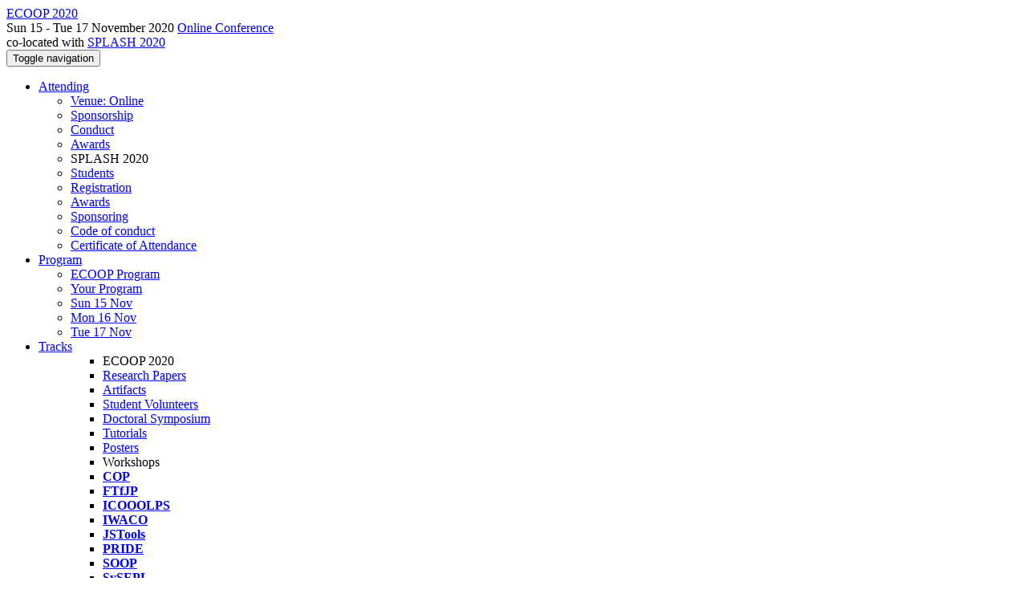

--- FILE ---
content_type: text/html;charset=UTF-8
request_url: https://2020.ecoop.org/profile/adriaanleijnse1
body_size: 9150
content:
<!DOCTYPE html>
<html>
<head>
<meta name="viewport" content="width=device-width, initial-scale=1, maximum-scale=1">
<meta http-equiv="Content-Type" content="text/html; charset=utf-8">
<link href="https://2020.ecoop.org/favicon.ico?28d37e6d7e5e12d24c39bdba0f4f3cfd" rel="shortcut icon" type="image/x-icon" />
<link href="https://2020.ecoop.org/stylesheets/common_.css?d7bcca3579a066193caf560ede9d6399" rel="stylesheet" type="text/css" />
<title>Adriaan Leijnse - ECOOP 2020</title>
<script type="text/javascript">var show_webdsl_debug=false;</script>
<script type="text/javascript">var contextpath="https://2020.ecoop.org";</script>
<link rel="stylesheet" href="https://2020.ecoop.org/stylesheets/bootstrap/css/bootstrap.min.css?7f89537eaf606bff49f5cc1a7c24dbca" type="text/css" /><link rel="stylesheet" href="https://2020.ecoop.org/stylesheets/conf.css?aea62a205acccc434d707e81d3b9bbc9" type="text/css" /><link rel="stylesheet" href="https://2020.ecoop.org/getFile/a03c8d2f-435f-408e-bdb4-1f9c3de80d08/custom.css?1594641067716" type="text/css" /><link rel="stylesheet" href="https://2020.ecoop.org/stylesheets/theme.bootstrap_3.min.css?6867e70881e6ed2c03b6c9cf9c3152e0" type="text/css" /><script type="text/javascript" src="https://2020.ecoop.org/javascript/holder.js?bafd1f507d3f50ded33f84d93dd4b979"></script>
<script type="text/javascript" src="//code.jquery.com/jquery-3.5.1.min.js"></script>
<script type="text/javascript" src="https://2020.ecoop.org/javascript/jquery.tablesorter.combined.min.js?285b21976326641f8f1b910492e6d5d0"></script>
<script type="text/javascript" src="https://2020.ecoop.org/javascript/jquery.tablesorter.pager.min.js?4551cdfea66f45a11ae5548f3d50a06f"></script>
<script type="text/javascript" src="https://2020.ecoop.org/javascript/tablesorter-init.js?ee6babedf1a6be960e4543a1bb57b421"></script>
<script type="text/javascript" src="https://2020.ecoop.org/javascript/bootstrap/js/bootstrap.min.js?2f34b630ffe30ba2ff2b91e3f3c322a1"></script>
<script type="text/javascript" src="https://2020.ecoop.org/javascript/notify.min.js?e86d399917a84b69a4683f504c7a7813"></script>
<script type="text/javascript" src="https://2020.ecoop.org/javascript/ajax.js?2dbd1cc4f8f2d52ae9c879d7346f4f8a"></script>
<meta prefix='og: http://ogp.me/ns#' property='og:title' content='Adriaan Leijnse - ECOOP 2020'>
<script type="text/javascript">$(document).ready( function(){
          $('#program-menu a[data-fltr-type]').on('click', function(event){
            event.preventDefault();
            window.location = $(this).attr('href') + "?" + encodeURIComponent( $(this).data('fltr-type') ) + '=' + encodeURIComponent( $(this).data('fltr-val') );
          })
        })
      </script>
<script type="text/javascript">(function($){
        $(document).ready(function(){
          $('ul.dropdown-menu [data-toggle=dropdown]').on('click', function(event) {
            event.preventDefault(); 
            event.stopPropagation(); 
            $(this).parent().siblings().removeClass('open');
            $(this).parent().toggleClass('open');
          });
        });
      })(jQuery);
      </script>
<script async src="https://www.googletagmanager.com/gtag/js?id=G-4G0QWEKVQS"></script>
<script>window.dataLayer = window.dataLayer || [];function gtag(){dataLayer.push(arguments);}gtag('js', new Date());gtag('config', 'G-4G0QWEKVQS', {'cookie_domain': 'auto', 'anonymizeIp': true });gtag('config', 'UA-9607501-2', {'cookie_domain': 'auto', 'anonymizeIp': true });</script>
<meta name='description' content='ECOOP is Europe’s longest-standing annual Programming Languages (PL) conference, and welcomes high quality research papers relating to the PL field in a broad sense.
This year the conference will feature dedicated paper categories for reproduction studies, experience reports, reflective “pearls”, and forward-thinking “new idea” papers.
We are also pleased to have two Journal First routes for submission to ECOOP, with the ACM TOPLAS and Science of Computer Programming journals.'>
<meta  prefix='og: http://ogp.me/ns#' property='og:description' content='ECOOP is Europe’s longest-standing annual Programming Languages (PL) conference, and welcomes high quality research papers relating to the PL field in a broad sense.
This year the conference will feature dedicated paper categories for reproduction studies, experience reports, reflective “pearls”, and forward-thinking “new idea” papers.
We are also pleased to have two Journal First routes for submission to ECOOP, with the ACM TOPLAS and Science of Computer Programming journals.'>
<script type="text/javascript">function addEventModalLoadOnClick( containerNode ){
        $(containerNode).find( "a[data-event-modal]" ).on("click", function(e){
          var eventId = $(this).data("event-modal"); 
          var modalElem = $("#modal-" + eventId);
          if(modalElem.length){
            modalElem.modal({ backdrop: 'static', keyboard: true}, 'show');
          } else {
            var loaderElem = $("#event-modal-loader");
            loaderElem.find("input.event-id-input").val( eventId );
            loaderElem.find("#load-modal-action").click();
          }
          e.preventDefault();
        } );
      }
    </script><script type="text/javascript">function addStarredEventOnClick( containerNode ){
        $(containerNode).find( "[data-event-star]" ).on("click", function(e){
          var eventId = $(this).data("event-star"); 
          var starEventFormElem = $("#event-star-form");
          starEventFormElem.find("input.event-id-input").val( eventId );
          starEventFormElem.find("#star-event-action").click();
          e.preventDefault();
          e.stopPropagation();
        } );
      }
    </script><script type="text/javascript">function pauseOnCloseModal( modalid ){
        //pauses video (only youtube at the moment) when closing modal
        $('#' + modalid).on('hidden.bs.modal', function () {
          $(this).find('.embed-container iframe[src*=enablejsapi]').each( function(){ this.contentWindow.postMessage('{"event":"command","func":"pauseVideo","args":""}', '*') } );
        } )
      }
    </script>
<meta  prefix='og: http://ogp.me/ns#' property='og:image' content='https://2020.ecoop.org/getImage/carousel/5632590238_cc8c37673e_o.jpg?1570607225000'>
<script>if(window.location.href.indexOf("2020.ecoop.org/program/") > 0 ) { window.location.replace("https://2020.splashcon.org/program/program-splash-2020"); }</script>
<script>$(function() {$(":root").attr("lang", "en-US");}); $(function() {if ($('.carousel').length > 0) { 
/*$('body').addClass("with-carousel");*/ 
$('.carousel').remove();
/*replace program links to link to splash program*/
$('#program-menu a[href="https://2020.ecoop.org/program/program-ecoop-2020"]').attr('href', "https://2020.splashcon.org/program/program-splash-2020");
}})</script>
</head>
<body id="profile"><div class="frame"><div class="logobar"><div class="container"><a href="https://2020.ecoop.org" class="navbar-brand navigate"><span class="brand-text">ECOOP 2020</span></a><div class="place">Sun 15 - Tue 17 November 2020 <a href="https://2020.ecoop.org/venue/splash-2020-venue" class="navigate">Online Conference</a></div><div class="place2">co-located with <a href="https://2020.splashcon.org" class="navigate">SPLASH 2020</a></div></div></div><div class="navbar navbar-default"><div class="container"><div class="navbar-header"><button type="button" data-toggle="collapse" data-target="#navigationbar" class="navbar-toggle"><span class="sr-only">Toggle navigation</span><span class="icon-bar"></span><span class="icon-bar"></span><span class="icon-bar"></span></button></div><div id="navigationbar" class="navigationbar collapse navbar-collapse"><ul class="block nav navbar-nav"><li class="dropdown"><a href="#" data-toggle="dropdown" class="dropdown-toggle">Attending <span class="caret"></span></a><ul class="block dropdown-menu"><li><a href="https://2020.ecoop.org/venue/splash-2020-venue" class="navigate">Venue: Online</a></li><li><a href="https://2020.ecoop.org/attending/sponsorship" class="navigate">Sponsorship</a></li><li><a href="https://2020.ecoop.org/attending/conduct" class="navigate">Conduct</a></li><li><a href="https://2020.ecoop.org/attending/awards" class="navigate">Awards</a></li><li class="dropdown-header">SPLASH 2020</li><li><a href="https://2020.ecoop.org/attending/Students" class="indent navigate">Students</a></li><li><a href="https://2020.ecoop.org/attending/Registration" class="indent navigate">Registration</a></li><li><a href="https://2020.ecoop.org/attending/awards" class="indent navigate">Awards</a></li><li><a href="https://2020.ecoop.org/attending/sponsoring" class="indent navigate">Sponsoring</a></li><li><a href="https://2020.ecoop.org/attending/Conduct" class="indent navigate">Code of conduct</a></li><li><a href="https://2020.ecoop.org/attending/Certificate+of+Attendance" class="indent navigate">Certificate of Attendance</a></li></ul></li><li class="dropdown"><a href="#" data-toggle="dropdown" class="dropdown-toggle">Program <span class="caret"></span></a><ul id="program-menu" class="block dropdown-menu"><li><a href="https://2020.ecoop.org/program/program-ecoop-2020/" class="navigate">ECOOP Program</a></li><li><a href="https://2020.ecoop.org/program/program-ecoop-2020/" data-fltr-type="prog" data-fltr-val="Your Program" class="navigate"><span class="glyphicon glyphicon-star"></span> Your Program</a></li><li><a href="https://2020.ecoop.org/program/program-ecoop-2020/" data-fltr-type="date" data-fltr-val="Sun 15 Nov 2020" class="navigate">Sun 15 Nov</a></li><li><a href="https://2020.ecoop.org/program/program-ecoop-2020/" data-fltr-type="date" data-fltr-val="Mon 16 Nov 2020" class="navigate">Mon 16 Nov</a></li><li><a href="https://2020.ecoop.org/program/program-ecoop-2020/" data-fltr-type="date" data-fltr-val="Tue 17 Nov 2020" class="navigate">Tue 17 Nov</a></li></ul></li><li id="tracks-in-navbar" class="dropdown"><a href="#" data-toggle="dropdown" class="dropdown-toggle">Tracks <span class="caret"></span></a><ul class="block dropdown-menu multi-column columns-3"><div class="row"><div class="col-sm-5"><ul class="block multi-column-dropdown"><li class="dropdown-header">ECOOP 2020</li><li><a href="https://2020.ecoop.org/track/ecoop-2020-papers" class="navigate">Research Papers</a></li><li><a href="https://2020.ecoop.org/track/ecoop-2020-artifacts" class="navigate">Artifacts</a></li><li><a href="https://2020.ecoop.org/track/ecoop-2020-Student-Volunteers" class="navigate">Student Volunteers</a></li><li><a href="https://2020.ecoop.org/track/ecoop-2020-doctoral-symposium" class="navigate">Doctoral Symposium</a></li><li><a href="https://2020.ecoop.org/track/ecoop-2020-tutorials" class="navigate">Tutorials</a></li><li><a href="https://2020.ecoop.org/track/ecoop-2020-Posters" class="navigate">Posters</a></li></ul></div><div class="col-sm-7"><ul class="block multi-column-dropdown"><li class="dropdown-header">Workshops</li><li><a href="https://2020.ecoop.org/home/COP-2020" class="navigate"><span class="menu-name-subtitle"><strong>COP</strong></span></a></li><li><a href="https://2020.ecoop.org/track/FTfJP-2020-papers" class="navigate"><span class="menu-name-subtitle"><strong>FTfJP</strong></span></a></li><li><a href="https://2020.ecoop.org/home/ICOOOLPS-2020" class="navigate"><span class="menu-name-subtitle"><strong>ICOOOLPS</strong></span></a></li><li><a href="https://2020.ecoop.org/home/iwaco-2020" class="navigate"><span class="menu-name-subtitle"><strong>IWACO</strong></span></a></li><li><a href="https://2020.ecoop.org/home/JSTools-2020" class="navigate"><span class="menu-name-subtitle"><strong>JSTools</strong></span></a></li><li><a href="https://2020.ecoop.org/home/pride-2020" class="navigate"><span class="menu-name-subtitle"><strong>PRIDE</strong></span></a></li><li><a href="https://2020.ecoop.org/home/soop-2020" class="navigate"><span class="menu-name-subtitle"><strong>SOOP</strong></span></a></li><li><a href="https://2020.ecoop.org/home/sysepl-2020" class="navigate"><span class="menu-name-subtitle"><strong>SySEPL</strong></span></a></li><li><a href="https://2020.ecoop.org/home/vortex-2020" class="navigate"><span class="menu-name-subtitle"><strong>VORTEX</strong></span></a></li><li class="dropdown-header">Co-hosted Symposia</li><li><a href="https://2020.ecoop.org/home/scala-2020" class="navigate"><span class="menu-name-subtitle"><strong>Scala</strong></span></a></li></ul></div></div></ul></li><li class="dropdown"><a href="#" data-toggle="dropdown" class="dropdown-toggle">Organization <span class="caret"></span></a><ul class="block dropdown-menu multi-column columns-3"><div class="row"><div class="col-sm-5"><ul class="block multi-column-dropdown"><li class="dropdown-header">ECOOP 2020 Committees</li><li><a href="https://2020.ecoop.org/committee/ecoop-2020-organizing-committee" class="navigate">Organizing Committee</a></li><li class="dropdown-header">Track Committees  </li><li class="dropdown dropdown-submenu "><a href="#" data-toggle="dropdown" class="dropdown-toggle"><strong>Research Papers</strong></a><ul class="block dropdown-menu"><li><a href="https://2020.ecoop.org/committee/ecoop-2020-papers-program-committee" class="navigate">Program Committee</a></li><li><a href="https://2020.ecoop.org/committee/ecoop-2020-papers-external-review-committee" class="navigate">External Review Committee</a></li></ul></li><li><a href="https://2020.ecoop.org/committee/ecoop-2020-artifacts-artifact-evaluation-committee" class="navigate"><strong>Artifacts</strong></a></li><li><a href="https://2020.ecoop.org/committee/ecoop-2020-Student-Volunteers-committee" class="navigate"><strong>Student Volunteers</strong></a></li><li class="dropdown dropdown-submenu "><a href="#" data-toggle="dropdown" class="dropdown-toggle"><strong>Doctoral Symposium</strong></a><ul class="block dropdown-menu"><li><a href="https://2020.ecoop.org/committee/ecoop-2020-doctoral-symposium-academic-panel" class="navigate">Academic Panel</a></li><li><a href="https://2020.ecoop.org/committee/ecoop-2020-doctoral-symposium-organizing-committee" class="navigate">Organizing Committee</a></li><li><a href="https://2020.ecoop.org/committee/ecoop-2020-doctoral-symposium-program-committee" class="navigate">Program Committee</a></li></ul></li><li><a href="https://2020.ecoop.org/committee/ecoop-2020-Posters-posters-committee" class="navigate"><strong>Posters</strong></a></li><li class="dropdown-header">Contributors</li><li><a href="https://2020.ecoop.org/people-index" class="navigate"><span class="glyphicon glyphicon-search"></span><sup><span class="glyphicon glyphicon-user"></span></sup> People Index</a></li></ul></div><div class="col-sm-7"><ul class="block multi-column-dropdown"><li class="dropdown-header">Workshops</li><li class="dropdown dropdown-submenu "><a href="#" data-toggle="dropdown" class="dropdown-toggle"><span class="menu-name-subtitle"><strong>COP</strong></span></a><ul class="block dropdown-menu"><li><a href="https://2020.ecoop.org/committee/COP-2020-papers-organizing-committee" class="navigate">Organizing Committee</a></li><li><a href="https://2020.ecoop.org/committee/COP-2020-papers-program-committee" class="navigate">Program Committee</a></li></ul></li><li class="dropdown dropdown-submenu "><a href="#" data-toggle="dropdown" class="dropdown-toggle"><span class="menu-name-subtitle"><strong>FTfJP</strong></span></a><ul class="block dropdown-menu"><li><a href="https://2020.ecoop.org/committee/FTfJP-2020-papers-organizing-committee" class="navigate">Organizing Committee</a></li><li><a href="https://2020.ecoop.org/committee/FTfJP-2020-papers-program-committee" class="navigate">Program Committee</a></li><li><a href="https://2020.ecoop.org/committee/FTfJP-2020-papers-steering-commitee" class="navigate">Steering Commitee</a></li></ul></li><li class="dropdown dropdown-submenu "><a href="#" data-toggle="dropdown" class="dropdown-toggle"><span class="menu-name-subtitle"><strong>ICOOOLPS</strong></span></a><ul class="block dropdown-menu"><li><a href="https://2020.ecoop.org/committee/ICOOOLPS-2020-papers-organizing-committee" class="navigate">Organizing Committee</a></li><li><a href="https://2020.ecoop.org/committee/ICOOOLPS-2020-papers-program-committee" class="navigate">Program Committee</a></li></ul></li><li class="dropdown dropdown-submenu "><a href="#" data-toggle="dropdown" class="dropdown-toggle"><span class="menu-name-subtitle"><strong>IWACO</strong></span></a><ul class="block dropdown-menu"><li><a href="https://2020.ecoop.org/committee/iwaco-2020-papers-organizing-committee" class="navigate">Organizing Committee</a></li><li><a href="https://2020.ecoop.org/committee/iwaco-2020-papers-program-committee" class="navigate">Program Committee</a></li></ul></li><li class="dropdown dropdown-submenu "><a href="#" data-toggle="dropdown" class="dropdown-toggle"><span class="menu-name-subtitle"><strong>JSTools</strong></span></a><ul class="block dropdown-menu"><li><a href="https://2020.ecoop.org/committee/JSTools-2020-papers-organizing-committee" class="navigate">Organizing Committee</a></li><li><a href="https://2020.ecoop.org/committee/JSTools-2020-papers-program-committee" class="navigate">Program Committee</a></li></ul></li><li class="dropdown dropdown-submenu "><a href="#" data-toggle="dropdown" class="dropdown-toggle"><span class="menu-name-subtitle"><strong>PRIDE</strong></span></a><ul class="block dropdown-menu"><li><a href="https://2020.ecoop.org/committee/pride-2020-papers-organizing-committee" class="navigate">Organizing Committee</a></li><li><a href="https://2020.ecoop.org/committee/pride-2020-papers-program-committee" class="navigate">Program Committee</a></li></ul></li><li class="dropdown dropdown-submenu "><a href="#" data-toggle="dropdown" class="dropdown-toggle"><span class="menu-name-subtitle"><strong>SOOP</strong></span></a><ul class="block dropdown-menu"><li><a href="https://2020.ecoop.org/committee/soop-2020-papers-organizing-committee" class="navigate">Organizing Committee</a></li><li><a href="https://2020.ecoop.org/committee/soop-2020-papers-program-committee" class="navigate">Program Committee</a></li></ul></li><li class="dropdown dropdown-submenu "><a href="#" data-toggle="dropdown" class="dropdown-toggle"><span class="menu-name-subtitle"><strong>SySEPL</strong></span></a><ul class="block dropdown-menu"><li><a href="https://2020.ecoop.org/committee/sysepl-2020-papers-organizing-committee" class="navigate">Organizing Committee</a></li><li><a href="https://2020.ecoop.org/committee/sysepl-2020-papers-program-committee" class="navigate">Program Committee</a></li></ul></li><li class="dropdown dropdown-submenu "><a href="#" data-toggle="dropdown" class="dropdown-toggle"><span class="menu-name-subtitle"><strong>VORTEX</strong></span></a><ul class="block dropdown-menu"><li><a href="https://2020.ecoop.org/committee/vortex-2020-papers-organizing-committee" class="navigate">Organizing Committee</a></li><li><a href="https://2020.ecoop.org/committee/vortex-2020-papers-program-committee" class="navigate">Program Committee</a></li></ul></li><li class="dropdown-header">Co-hosted Symposia</li><li class="dropdown dropdown-submenu "><a href="#" data-toggle="dropdown" class="dropdown-toggle"><span class="menu-name-subtitle"><strong>Scala</strong></span></a><ul class="block dropdown-menu"><li><a href="https://2020.ecoop.org/committee/scala-2020-papers-invited-speakers" class="navigate">Keynote</a></li><li><a href="https://2020.ecoop.org/committee/scala-2020-papers-organizing-committee" class="navigate">Organizing Committee</a></li><li><a href="https://2020.ecoop.org/committee/scala-2020-papers-program-committee" class="navigate">Program Committee</a></li></ul></li></ul></div></div></ul></li><li><a href="https://2020.ecoop.org/search//all" class="navigate"><span class="glyphicon glyphicon-search"></span><span class="hidden-sm"> Search</span></a></li><li class="dropdown"><a href="#" data-toggle="dropdown" class="dropdown-toggle"><span class="hidden-sm">Series <span class="caret"></span></span><span title="Series" class="visible-sm"><span class="glyphicon glyphicon-repeat"></span> <span class="caret"></span></span></a><ul class="block dropdown-menu"><li><a href="https://2020.ecoop.org/series/ecoop" class="navigate"><span class="glyphicon glyphicon-home"></span> Series</a></li><li><a href="https://2026.ecoop.org" class="navigate">ECOOP 2026</a></li><li><a href="https://2025.ecoop.org" class="navigate">ECOOP 2025</a></li><li><a href="https://2024.ecoop.org" class="navigate">ECOOP 2024</a></li><li><a href="https://2023.ecoop.org" class="navigate">ECOOP 2023</a></li><li><a href="https://2022.ecoop.org" class="navigate">ECOOP 2022</a></li><li><a href="https://2021.ecoop.org" class="navigate">ECOOP 2021</a></li><li><span class="text-muted" style="margin-left: 2px;"><span class="glyphicon glyphicon-hand-right"></span> ECOOP 2020</span></li><li><a href="https://2019.ecoop.org" class="navigate">ECOOP 2019</a></li><li><a href="https://2018.ecoop.org" class="navigate">ECOOP 2018</a></li><li><a href="https://2017.ecoop.org" class="navigate">ECOOP 2017</a></li><li><a href="https://2016.ecoop.org" class="navigate">ECOOP 2016</a></li><li><a href="https://2015.ecoop.org" class="navigate">ECOOP 2015</a></li><li><a href="http://2014.ecoop.org" target="_blank" class="navigate">2014: Uppsala <span class="pull-right"><span class="glyphicon glyphicon-new-window"></span></span></a></li><li><a href="http://2013.ecoop.org" target="_blank" class="navigate">2013: Montpellier <span class="pull-right"><span class="glyphicon glyphicon-new-window"></span></span></a></li><li><a href="http://ecoop12.cs.purdue.edu" target="_blank" class="navigate">2012: Beijing <span class="pull-right"><span class="glyphicon glyphicon-new-window"></span></span></a></li><li><a href="http://scc-sentinel.lancs.ac.uk/ecoop11/" target="_blank" class="navigate">2011: Lancaster <span class="pull-right"><span class="glyphicon glyphicon-new-window"></span></span></a></li><li><a href="http://ecoop2010.uni-mb.si" target="_blank" class="navigate">2010: Maribor <span class="pull-right"><span class="glyphicon glyphicon-new-window"></span></span></a></li><li><a href="http://ecoop09.disi.unige.it" target="_blank" class="navigate">2009: Genova <span class="pull-right"><span class="glyphicon glyphicon-new-window"></span></span></a></li><li><a href="https://ecoop08.cs.ucy.ac.cy" target="_blank" class="navigate">2008: Cyprus <span class="pull-right"><span class="glyphicon glyphicon-new-window"></span></span></a></li><li><a href="http://ecoop07.swt.cs.tu-berlin.de" target="_blank" class="navigate">2007: Berlin <span class="pull-right"><span class="glyphicon glyphicon-new-window"></span></span></a></li><li><a href="http://www.emn.fr/z-info/ecoop2006/" target="_blank" class="navigate">2006: Nice <span class="pull-right"><span class="glyphicon glyphicon-new-window"></span></span></a></li><li><a href="http://2005.ecoop.org/" target="_blank" class="navigate">2005: Glasgow <span class="pull-right"><span class="glyphicon glyphicon-new-window"></span></span></a></li></ul></li></ul><div class="navbar-right"><ul class="block nav navbar-nav"><li><a href="https://conf.researchr.org/signin/ecoop-2020/https%3A%5Es%5Es2020.ecoop.org%5Esprofile%5Esadriaanleijnse1" rel="nofollow" class="navigate">Sign in</a></li><li><a href="https://2020.ecoop.org/signup" class="navigate">Sign up</a></li></ul></div></div></div></div><div id="content" class="container"><div class="profile-page"><div class="page-header"><span class="text-muted small"><span class="glyphicon glyphicon-home"></span> <a href="https://2020.splashcon.org" class="navigate">SPLASH 2020</a> (<a href="https://2020.ecoop.org/series/splash" class="navigate">series</a>) / </span><span class="text-muted small"><span class="glyphicon glyphicon-home"></span> <a href="https://2020.ecoop.org" class="navigate">ECOOP 2020</a> (<a href="https://2020.ecoop.org/series/ecoop" class="navigate">series</a>) / </span>Adriaan Leijnse<span class="pull-right profile-context"><div class="btn-group"><button type="button" data-toggle="dropdown" class="btn btn-primary dropdown-toggle">SPLASH 2020 profile <span class="caret"></span></button><ul class="block dropdown-menu"><li><a href="https://conf.researchr.org/profile/conf/adriaanleijnse1" class="navigate">conf.research.org general profile</a></li></ul></div></span></div><div class="row"><div class="col-sm-4 col-lg-3"><img data-src="holder.js/240x360/auto/#f8f8f8:#CCC/text:No Photo" class="thumbnail"></img><p><small>Registered user since Mon 22 Mar 2021</small></p></div><div class="col-sm-8 col-lg-9"><div><div class="profile-item"><span class="profile-item-heading">Name:</span>Adriaan Leijnse</div><div class="profile-item"><span class="profile-item-heading">Affiliation:</span>Universidade NOVA de Lisboa</div></div><p><strong>Contributions</strong></p><div id="contributions-timeline"><div><div class="contribution-year"><h3>2020</h3><div><h4>REBLS</h4><ul class="block"><li><small title="Contributed Item" class="text-muted"><span class="label-default label"><span class="glyphicon glyphicon-file"></span></span></small> <a href="#" data-event-modal="949dc025-8414-48b0-ba8f-67a4c1855984">An Introduction to Denotative Continuous Spacetime Programming (Work in Progress)</a></li></ul></div></div></div></div><p><span class="glyphicon glyphicon-new-window"></span> <a href="https://conf.researchr.org/profile/conf/adriaanleijnse1" target="_blank" class="navigate">Show activities from other conferences</a></p><div id="embedWidget" class="webdsl-placeholder"><div class="panel-group"><div class="panel"><div class="panel-heading clearfix"><span class="panel-title"><button style="position: absolute; left: -9999px; width: 1px; height: 1px;" onclick='javascript:serverInvoke("https://2020.ecoop.org/profile","embedProfileWidgetProfile_loadWidget1dd0300bcc92d165b9aa89d52240eca42", [{"name":"context", "value":"ecoop-2020"},{"name":"pers", "value":"adriaanleijnse1"},],"", this.nextSibling, true,"1"); return false;'></button><a submitid="embedProfileWidgetProfile_loadWidget1dd0300bcc92d165b9aa89d52240eca42" href="javascript:void(0)" onclick="javascript:loadImageElem=this;$(this.previousSibling).click()" class="small btn btn-default"><span class="glyphicon glyphicon-share"></span> Share</a></span></div></div></div></div></div></div><div class="row"><div class="col-sm-12"><span class="pull-right"><span title="You're viewing a conference-specific profile, last updated Sun 6 Dec 2020" class="label-default label"><span class="glyphicon glyphicon-time"></span> SPLASH 2020-profile</span><br><small><a href="https://conf.researchr.org/profile/conf/adriaanleijnse1" target="_blank" class="navigate">View general profile</a></small></span></div></div></div><div id="messages-placeholder" class="alert alert-warning" style="display:none;"><a data-dismiss="alert" class="close">x</a><em>Fri 23 Jan 22:17</em></div></div><div id="notifications-ph" class="webdsl-placeholder"></div><div id="event-modal-loader" class="webdsl-placeholder"><form name="form_131600131703c411e65b13378d08eb1f6672b5a0259" id="form_131600131703c411e65b13378d08eb1f6672b5a0259" action="https://2020.ecoop.org/eventDetailsModalByAjaxConferenceEdition" accept-charset="UTF-8" method="POST" class="hidden"><input type="hidden" name="form_131600131703c411e65b13378d08eb1f6672b5a0259" value="1" /><input type="hidden" name="context" value="ecoop-2020" /><input name="ae03f7f6f951d515a297b161e922205d" type="text" value="" class="inputString form-control event-id-input"/><button style="position: absolute; left: -9999px; width: 1px; height: 1px;" onclick='javascript:serverInvoke("https://2020.ecoop.org/eventDetailsModalByAjaxConferenceEdition","eventDetailsModalByAjaxConferenceEdition_ia0_3c411e65b13378d08eb1f6672b5a0259", [{"name":"context", "value":"ecoop-2020"},],"form_131600131703c411e65b13378d08eb1f6672b5a0259", this.nextSibling, false,"event-modal-loader"); return false;'></button><a submitid="eventDetailsModalByAjaxConferenceEdition_ia0_3c411e65b13378d08eb1f6672b5a0259" href="javascript:void(0)" onclick="javascript:loadImageElem=this;$(this.previousSibling).click()" id="load-modal-action"></a></form></div><div id="event-star-form" class="webdsl-placeholder"><form name="form_509860938088b48fd14544d4239b498a2cf339e02b" id="form_509860938088b48fd14544d4239b498a2cf339e02b" action="https://2020.ecoop.org/eventStarByAjaxConferenceEdition" accept-charset="UTF-8" method="POST" class="hidden"><input type="hidden" name="form_509860938088b48fd14544d4239b498a2cf339e02b" value="1" /><input type="hidden" name="context" value="ecoop-2020" /><input name="a0b55aa29cf9431a9461b359872014e3" type="text" value="" class="inputString form-control event-id-input"/><button style="position: absolute; left: -9999px; width: 1px; height: 1px;" onclick='javascript:serverInvoke("https://2020.ecoop.org/eventStarByAjaxConferenceEdition","eventStarByAjaxConferenceEdition_ia0_88b48fd14544d4239b498a2cf339e02b", [{"name":"context", "value":"ecoop-2020"},],"form_509860938088b48fd14544d4239b498a2cf339e02b", this.nextSibling, false,"event-star-form"); return false;'></button><a submitid="eventStarByAjaxConferenceEdition_ia0_88b48fd14544d4239b498a2cf339e02b" href="javascript:void(0)" onclick="javascript:loadImageElem=this;$(this.previousSibling).click()" id="star-event-action"></a></form></div><div id="event-modals" class="webdsl-placeholder"></div><script type="text/javascript">(function(){
    var post_process_function = function(n){ var node=(n&&n.nodeType === 1)?n:document; addEventModalLoadOnClick(node); addStarredEventOnClick(node); };
    var original_post_process_func = ajax_post_process;
    ajax_post_process = function(){
      original_post_process_func.apply(this,arguments);
      post_process_function.apply(this,arguments);
    };
    $(document).ready( post_process_function );
  })();   
  </script><footer class="footer"><div class="container"><div class="footer-box"><div class="row"><div class="col-sm-3"><h3><a href="https://2020.ecoop.org" class="navigate"><span class="glyphicon glyphicon-home"></span> ECOOP 2020</a></h3><div><a href="https://2020.ecoop.org/contact" class="navigate"><span class="glyphicon glyphicon-envelope"></span> contact form</a></div><hr/>using <a href="https://conf.researchr.org" class="navigate">conf.researchr.org</a> (<a href="http://yellowgrass.org/roadmap/conf.researchr.org" class="navigate">v1.72.1</a>)<br/><small><a href="https://2020.ecoop.org/support" target="_blank" class="navigate"><span class="glyphicon glyphicon-question-sign"></span> Support page</a></small><br/><small></small></div><div class="col-sm-5"><div class="row"><div class="col-sm-6"><h4>Tracks</h4><a href="https://2020.ecoop.org/track/ecoop-2020-papers" class="navigate">Research Papers</a><br/><a href="https://2020.ecoop.org/track/ecoop-2020-artifacts" class="navigate">Artifacts</a><br/><a href="https://2020.ecoop.org/track/ecoop-2020-Student-Volunteers" class="navigate">Student Volunteers</a><br/><a href="https://2020.ecoop.org/track/ecoop-2020-doctoral-symposium" class="navigate">Doctoral Symposium</a><br/><a href="https://2020.ecoop.org/track/ecoop-2020-tutorials" class="navigate">Tutorials</a><br/><a href="https://2020.ecoop.org/track/ecoop-2020-Posters" class="navigate">Posters</a></div><div class="col-sm-6"><h4>Workshops</h4><a href="https://2020.ecoop.org/home/COP-2020" class="navigate">COP</a><br/><a href="https://2020.ecoop.org/track/FTfJP-2020-papers" class="navigate">FTfJP 2020</a><br/><a href="https://2020.ecoop.org/home/ICOOOLPS-2020" class="navigate">ICOOOLPS 2020</a><br/><a href="https://2020.ecoop.org/home/iwaco-2020" class="navigate">IWACO 2020</a><br/><a href="https://2020.ecoop.org/home/JSTools-2020" class="navigate">JSTools 2020</a><br/><a href="https://2020.ecoop.org/home/pride-2020" class="navigate">PRIDE 2020</a><br/><a href="https://2020.ecoop.org/home/soop-2020" class="navigate">SOOP'20</a><br/><a href="https://2020.ecoop.org/home/sysepl-2020" class="navigate">SySEPL 2020</a><br/><a href="https://2020.ecoop.org/home/vortex-2020" class="navigate">VORTEX 2020</a><br/><h4>Co-hosted Symposia</h4><a href="https://2020.ecoop.org/home/scala-2020" class="navigate">Scala 2020</a></div></div></div><div class="col-sm-2"><h4>Attending</h4><a href="https://2020.ecoop.org/venue/splash-2020-venue" class="navigate">Venue: Online</a><br><a href="https://2020.ecoop.org/attending/sponsorship" class="navigate">Sponsorship</a><br><a href="https://2020.ecoop.org/attending/conduct" class="navigate">Conduct</a><br><a href="https://2020.ecoop.org/attending/awards" class="navigate">Awards</a><br><a href="https://2020.ecoop.org/attending/Students" class="navigate">Students</a><br><a href="https://2020.ecoop.org/attending/Registration" class="navigate">Registration</a><br><a href="https://2020.ecoop.org/attending/awards" class="navigate">Awards</a><br><a href="https://2020.ecoop.org/attending/sponsoring" class="navigate">Sponsoring</a><br><a href="https://2020.ecoop.org/attending/Conduct" class="navigate">Code of conduct</a><br><a href="https://2020.ecoop.org/attending/Certificate+of+Attendance" class="navigate">Certificate of Attendance</a></div><div class="col-sm-2"><a href="https://2020.ecoop.org/signup" class="navigate">Sign Up</a></div></div></div></div></footer></div><script type="text/javascript">(function(){
    var post_process_function = function(n){ var node=(n&&n.nodeType === 1)?n:document; let defaultplacement = $(document).scrollLeft() > 100 ? 'auto left' : 'auto top'; $(node).find('[title]').each( function(i,el){ var $e=$(el);$e.tooltip({placement: function(tt, elem){ var attval = elem.getAttribute('data-placement'); return attval ? attval : defaultplacement; }, sanitize: false, container: 'body' }) } ).on('show.bs.tooltip', function () {  let el = this; while (el && window.getComputedStyle(el).position !== 'fixed') { el = el.parentElement; } if(el) $(this).data('bs.tooltip').options.container = el;});$('.tooltip.fade.in, .ui-tooltip-content').remove();  };
    var original_post_process_func = ajax_post_process;
    ajax_post_process = function(){
      original_post_process_func.apply(this,arguments);
      post_process_function.apply(this,arguments);
    };
    $(document).ready( post_process_function );
  })();   
  </script><script type="text/javascript">jQuery(document).ready(function($) {
        $(".clickable-row").click(function() {
          var href = $(this).attr("href");
          if( window.location.href.indexOf( href ) < 0 ){
            if ($(this).hasClass('new-window') ){
              window.open( href );
            } else {
              window.document.location = href;
            }
          }
        });
    });
    </script></body></html>
